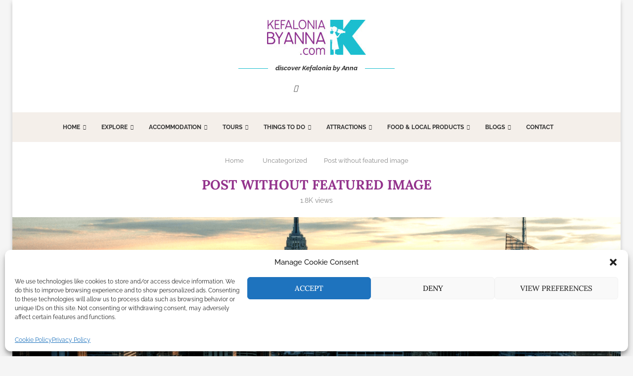

--- FILE ---
content_type: text/html; charset=UTF-8
request_url: https://www.booking.com/flexiproduct.html?product=banner&w=300&h=250&lang=en&aid=2319342&target_aid=2319342&tmpl=affiliate_banner&fid=1769595084285&affiliate-link=widget1&
body_size: 1820
content:
<!DOCTYPE html>
<html lang="en">
<head>
    <meta charset="utf-8">
    <meta name="viewport" content="width=device-width, initial-scale=1">
    <title></title>
    <style>
        body {
            font-family: "Arial";
        }
    </style>
    <script type="text/javascript">
    window.awsWafCookieDomainList = ['booking.com'];
    window.gokuProps = {
"key":"AQIDAHjcYu/GjX+QlghicBgQ/7bFaQZ+m5FKCMDnO+vTbNg96AH/fBFvfaA7K+1KaCan9LfqAAAAfjB8BgkqhkiG9w0BBwagbzBtAgEAMGgGCSqGSIb3DQEHATAeBglghkgBZQMEAS4wEQQMC0MccU5LrjWeBYrCAgEQgDs9i1wajYjyIVjI2IzdrlZ4K2f21dKYEHUFtx2cjX7w+A575drMLSELMlZIz+Gywfe6XhEbXsw2JTDb0A==",
          "iv":"D549kAE42wAAC66/",
          "context":"0e8k/Z1h+HcdUqQSbYIE0KQpTNXlE8nsgtp+KZ4g6cHNDBDgc73WIgwRjsglohiossQJCG7VK7nJa7yu/CreltDczRWq7k2Kox8nr1UvqhlSSKM5gKihJwNlYtrlh7RnIAX4wRI3YuNA8dkRFK0+MpmWAUpJpbY6JXbhTFNvSPn0i2bLIXerzx0CRV5RSU8o2ITDFz5jbSDW5xDSri63a3ZcXjTzLbX9e/qRBD5TBeyie/JP2tMYdl36sdBMAcqO2SnTxIdvGWiMHbmEwurfYVCDyGH0I+fkI02xGl/nSt66m1m4I44lBaB+GarI+Gy91pMp3uXrs2Irwe6NJIbxxS3wjDXFHbzYY3pWo9NQQSIjVDztsJ78rA=="
};
    </script>
    <script src="https://d8c14d4960ca.337f8b16.us-east-2.token.awswaf.com/d8c14d4960ca/a18a4859af9c/f81f84a03d17/challenge.js"></script>
</head>
<body>
    <div id="challenge-container"></div>
    <script type="text/javascript">
        AwsWafIntegration.saveReferrer();
        AwsWafIntegration.checkForceRefresh().then((forceRefresh) => {
            if (forceRefresh) {
                AwsWafIntegration.forceRefreshToken().then(() => {
                    window.location.reload(true);
                });
            } else {
                AwsWafIntegration.getToken().then(() => {
                    window.location.reload(true);
                });
            }
        });
    </script>
    <noscript>
        <h1>JavaScript is disabled</h1>
        In order to continue, we need to verify that you're not a robot.
        This requires JavaScript. Enable JavaScript and then reload the page.
    </noscript>
</body>
</html>

--- FILE ---
content_type: text/html; charset=utf-8
request_url: https://www.google.com/recaptcha/api2/aframe
body_size: 270
content:
<!DOCTYPE HTML><html><head><meta http-equiv="content-type" content="text/html; charset=UTF-8"></head><body><script nonce="HDyHTPZNqJOjqlzEBlIgPA">/** Anti-fraud and anti-abuse applications only. See google.com/recaptcha */ try{var clients={'sodar':'https://pagead2.googlesyndication.com/pagead/sodar?'};window.addEventListener("message",function(a){try{if(a.source===window.parent){var b=JSON.parse(a.data);var c=clients[b['id']];if(c){var d=document.createElement('img');d.src=c+b['params']+'&rc='+(localStorage.getItem("rc::a")?sessionStorage.getItem("rc::b"):"");window.document.body.appendChild(d);sessionStorage.setItem("rc::e",parseInt(sessionStorage.getItem("rc::e")||0)+1);localStorage.setItem("rc::h",'1769595088463');}}}catch(b){}});window.parent.postMessage("_grecaptcha_ready", "*");}catch(b){}</script></body></html>